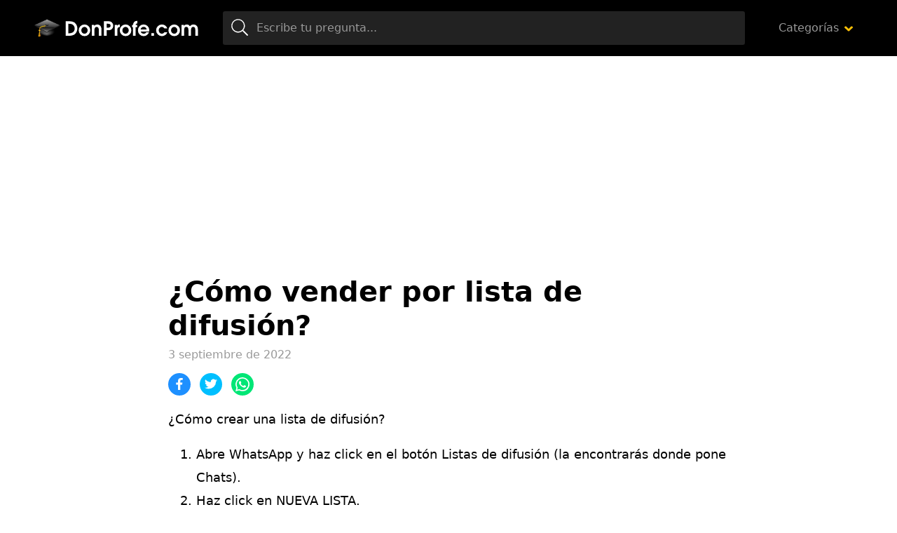

--- FILE ---
content_type: text/html; charset=UTF-8
request_url: https://www.donprofe.com/como-vender-por-lista-de-difusion
body_size: 8010
content:
<!doctype html>
<html lang="es">
<head>
<meta charset="utf-8">
<title>¿Cómo vender por lista de difusión?</title>
<style id='wp-img-auto-sizes-contain-inline-css' type='text/css'>
img:is([sizes=auto i],[sizes^="auto," i]){contain-intrinsic-size:3000px 1500px}
/*# sourceURL=wp-img-auto-sizes-contain-inline-css */
</style>
<style id='classic-theme-styles-inline-css' type='text/css'>
/*! This file is auto-generated */
.wp-block-button__link{color:#fff;background-color:#32373c;border-radius:9999px;box-shadow:none;text-decoration:none;padding:calc(.667em + 2px) calc(1.333em + 2px);font-size:1.125em}.wp-block-file__button{background:#32373c;color:#fff;text-decoration:none}
/*# sourceURL=/wp-includes/css/classic-themes.min.css */
</style>
<link rel='stylesheet' id='wp-pagenavi-css' href='https://www.donprofe.com/wp-content/plugins/wp-pagenavi/pagenavi-css.css?ver=2.70' type='text/css' media='all' />
<meta name="title" content="¿Cómo vender por lista de difusión?" />
<meta name="description" content="¿Cómo crear una lista de difusión? Abre WhatsApp y haz click en el botón Listas de difusión (la encontrarás donde pone Chats).Haz click en NUEVA" />
<meta name="viewport" content="width=device-width,minimum-scale=1,initial-scale=1">
<link rel="stylesheet" href="https://www.donprofe.com/assets/css/main.min.css" media="all">
<link rel="icon" href="https://www.donprofe.com/assets/img/favicon.png" sizes="32x32">
<meta name="theme-color" content="#000"/>
<script async="async" src="https://www.donprofe.com/assets/js/main.min.js"></script>
</head>
<body class="home">
<!-- Wrapper -->
<div id="aa-wp" data-gdpr="0" data-anun="1">
    <!-- Header -->
    <header id="hd" class="hd">
        <div class="top cont">
            <button class="btn menu-btn lnk aa-tgl" data-tgl="aa-wp">
                <svg viewBox="0 0 100 100" width="48">
                    <path d="m 30,33 h 40 c 0,0 9.044436,-0.654587 9.044436,-8.508902 0,-7.854315 -8.024349,-11.958003 -14.89975,-10.85914 -6.875401,1.098863 -13.637059,4.171617 -13.637059,16.368042 v 40"/>
                    <path d="m 30,50 h 40"/>
                    <path d="m 30,67 h 40 c 12.796276,0 15.357889,-11.717785 15.357889,-26.851538 0,-15.133752 -4.786586,-27.274118 -16.667516,-27.274118 -11.88093,0 -18.499247,6.994427 -18.435284,17.125656 l 0.252538,40"/>
                </svg>
            </button>
            <figure class="logo"><a href="https://www.donprofe.com/"><img src="https://www.donprofe.com/assets/img/cnt/logo.svg"
                                                  alt="Donprofe"></a></figure>
            <label for="search" class="btn search-btn lnk aa-tgl" data-tgl="hd"><i class="ic">
                    <svg>
                        <use xlink:href="#ic-search"></use>
                    </svg>
                </i></label>
            <div class="search">
                <form method="get" action="https://www.donprofe.com/">
                    <span class="btn"><i class="ic"><svg><use xlink:href="#ic-search"></use></svg></i></span>
                    <input id="search" type="search" name="s"                           placeholder="Escribe tu pregunta...">
                </form>
            </div>
                            <nav class="menu">
                    <ul>
                        <li class="menu-item-has-children categories">
                            <a href="#">Categorías</a>
                            <ul class="sub-menu">
                                                                    <li><a href="https://www.donprofe.com/categoria/alimentacion">Alimentación</a></li>
                                                                    <li><a href="https://www.donprofe.com/categoria/animales">Animales</a></li>
                                                                    <li><a href="https://www.donprofe.com/categoria/antes-de-adoptar">Antes de adoptar</a></li>
                                                                    <li><a href="https://www.donprofe.com/categoria/artes-y-manualidades">Artes y manualidades</a></li>
                                                                    <li><a href="https://www.donprofe.com/categoria/belleza">Belleza</a></li>
                                                                    <li><a href="https://www.donprofe.com/categoria/ciencias-naturales">Ciencias Naturales</a></li>
                                                                    <li><a href="https://www.donprofe.com/categoria/comida">Comida</a></li>
                                                                    <li><a href="https://www.donprofe.com/categoria/cultivo-y-cuidados-de-las-plantas">Cultivo y cuidados de las plantas</a></li>
                                                                    <li><a href="https://www.donprofe.com/categoria/curiosidades">Curiosidades</a></li>
                                                                    <li><a href="https://www.donprofe.com/categoria/curiosidades-del-mundo-animal">Curiosidades del mundo animal</a></li>
                                                                    <li><a href="https://www.donprofe.com/categoria/deporte">Deporte</a></li>
                                                                    <li><a href="https://www.donprofe.com/categoria/educacion">Educación</a></li>
                                                                    <li><a href="https://www.donprofe.com/categoria/enfermedades-y-condiciones">Enfermedades y condiciones</a></li>
                                                                    <li><a href="https://www.donprofe.com/categoria/fichas-de-animales">Fichas de animales</a></li>
                                                                    <li><a href="https://www.donprofe.com/categoria/fiesta">Fiesta</a></li>
                                                                    <li><a href="https://www.donprofe.com/categoria/gramatica-y-linguistica">Gramática y Lingüística</a></li>
                                                                    <li><a href="https://www.donprofe.com/categoria/historia">Historia</a></li>
                                                                    <li><a href="https://www.donprofe.com/categoria/hogar">Hogar</a></li>
                                                                    <li><a href="https://www.donprofe.com/categoria/lengua-espanola">Lengua española</a></li>
                                                                    <li><a href="https://www.donprofe.com/categoria/motor">Motor</a></li>
                                                                    <li><a href="https://www.donprofe.com/categoria/negocios">Negocios</a></li>
                                                                    <li><a href="https://www.donprofe.com/categoria/ocio">Ocio</a></li>
                                                                    <li><a href="https://www.donprofe.com/categoria/plantas-y-jardineria">Plantas y jardinería</a></li>
                                                                    <li><a href="https://www.donprofe.com/categoria/psicologia-clinica">Psicología clínica</a></li>
                                                                    <li><a href="https://www.donprofe.com/categoria/salud">Salud</a></li>
                                                                    <li><a href="https://www.donprofe.com/categoria/tecnologia">Tecnología</a></li>
                                                                    <li><a href="https://www.donprofe.com/categoria/tutoriales-pc">Tutoriales Pc</a></li>
                                                                    <li><a href="https://www.donprofe.com/categoria/windows-10">Windows 10</a></li>
                                                            </ul>
                        </li>
                    </ul>
                </nav>
                    </div>
    </header>
<!-- Body -->
<main class="bd cont">
        <div class="bsuperior">
        <!-- Square -->
        <ins class="adsbygoogle"
             style="display:block"
             data-ad-client="ca-pub-3053635031748181"
             data-ad-slot="3633244511"
             data-ad-format="auto"
             data-full-width-responsive="true"></ins>
        <script>
            (adsbygoogle = window.adsbygoogle || []).push({});
        </script>
    </div>
            <!-- single -->
        <article class="post single news">
                        <header class="entry-header">
                          <a title="" href="" class="category"></a>                <h1 class="entry-title">¿Cómo vender por lista de difusión?</h1>                <p class="entry-meta"><span class="date">3 septiembre de 2022</span></p>
            </header>
            <div class="bot">
                <div class="share">
                    <a rel="nofollow" href="https://www.facebook.com/sharer.php?u=https%3A%2F%2Fwww.donprofe.com%2Fcomo-vender-por-lista-de-difusion&t=%C2%BFC%C3%B3mo+vender+por+lista+de+difusi%C3%B3n%3F+en+Donprofe.com" class="share-fbck"><i class="ic"><svg><use xlink:href="#ic-facebook"></use></svg></i></a>
                    <a rel="nofollow" href="https://twitter.com/intent/tweet?url=https%3A%2F%2Fwww.donprofe.com%2Fcomo-vender-por-lista-de-difusion&text=%C2%BFC%C3%B3mo+vender+por+lista+de+difusi%C3%B3n%3F+en+Donprofe.com%3A+" class="share-twtr"><i class="ic"><svg><use xlink:href="#ic-twitter"></use></svg></i></a>
                    <a rel="nofollow" href="whatsapp://send?text=%C2%BFC%C3%B3mo+vender+por+lista+de+difusi%C3%B3n%3F+en+Donprofe.com%3A+https%3A%2F%2Fwww.donprofe.com%2Fcomo-vender-por-lista-de-difusion" class="share-wapp"><i class="ic"><svg><use xlink:href="#ic-whatsapp"></use></svg></i></a>
                </div>
            </div>
            <div class="entry-content">
                <p>¿Cómo crear una lista de difusión?</p>
<ol>
<li>Abre WhatsApp y haz click en el botón Listas de difusión (la encontrarás donde pone Chats).</li>
<li>Haz click en NUEVA LISTA.</li>
<li>Escribe los nombres de los contactos que quieres incluir o pulsa (+) para seleccionar contactos de tu lista de contactos.</li>
<li>Pulsa en Crear.</li>
</ol>
<div id="heading_box"><p class="box_title">&Iacute;ndice</p><ol><li><a href="#anchor_1">¿Cómo se crea una lista de difusión?</a></li><li><a href="#anchor_2">5 Maneras de aumentar tus ventas a través de WhatsApp</a></li><li><a href="#anchor_3">¿Cómo funcionan las listas de difusión en WhatsApp Business?</a></li><li><a href="#anchor_4">¿Cómo hacer un WhatsApp para vender productos?</a></li><li><a href="#anchor_5">10 ideas para vender más con whatsapp en tu negocio</a></li><li><a href="#anchor_6">¿Qué WhatsApp es mejor para ventas?</a></li><li><a href="#anchor_7">¿Cómo ofrecer un servicio por WhatsApp ejemplos?</a></li><li><a href="#anchor_8">¿Cómo funciona la lista de difusión?</a></li><li><a href="#anchor_9">¿Cómo convencer a un cliente por WhatsApp?</a></li><li><a href="#anchor_10">¿Cómo redactar un mensaje para vender por WhatsApp?</a></li><li><a href="#anchor_11">¿Cómo saber si llegan los mensaje de difusión en WhatsApp?</a></li><li><a href="#anchor_12">¿Cuántos contactos puede tener una lista de difusión?</a></li><li><a href="#anchor_13">¿Cómo enviar WhatsApp masivos en WhatsApp Business?</a></li><li><a href="#anchor_14">Cómo vender por whatsapp trucos que no sabias</a></li></ol></div>
<h2 id="anchor_1">¿Cómo se crea una lista de difusión?</h2>
<ol>
<li> En el Menú de WhatsApp Business escoge la función denominada “Nueva difusión”.</li>
<li> Selecciona a los contactos que desees que sean destinatarios del mensaje o promoción.</li>
<li> Tras ese check, queda abierto un nuevo chat con los elegidos.</li>
<li> Redacta el texto del mensaje.</li>
</ol>
<div><ins class="adsbygoogle"
     style="display:block; text-align:center;"
     data-ad-layout="in-article"
     data-ad-format="fluid"
     data-ad-client="ca-pub-3053635031748181"
     data-ad-slot="5752975545"></ins>
<script>
     (adsbygoogle = window.adsbygoogle || []).push({});
</script></div><h2 id="anchor_2">5 Maneras de aumentar tus ventas a través de WhatsApp</h2>
<ol>
<li>Primero, conviértete en asesor, no en vendedor.</li>
<li>Crear mensajes de bienvenida dinámicos.</li>
<li>Personalizar las conversaciones.</li>
<li>Integrar chatbots para vender.</li>
<li>Ofrecer catálogo de productos.</li>
</ol>
<h2 id="anchor_3">¿Cómo funcionan las listas de difusión en WhatsApp Business?</h2>
<p>Las listas de difusión enviarán mensajes al mismo tiempo, pero cada usuario recibirá este mensaje por separado. Es decir, los miembros de tu lista no sabrán a qué otras personas les has enviado este mensaje, por lo tanto, no pueden interactuar y tampoco tendrán acceso a la información personal de otros contactos.</p>
<h2 id="anchor_4">¿Cómo hacer un WhatsApp para vender productos?</h2>
<p>7 recomendaciones para vender por WhatsApp tus productos o&#8230;</p>
<ol>
<li>No ser intrusivo.</li>
<li>Instalar WhatsApp Business.</li>
<li>Integrar redes propias de clientes para agregar a la lista de contactos del WhatsApp de la empresa o negocio.</li>
<li>Escoger el proceso de envíos entre masivos y seleccionados.</li>
<li>Brindar atención al cliente.</li>
</ol>
<div><ins class="adsbygoogle"
     style="display:block; text-align:center;"
     data-ad-layout="in-article"
     data-ad-format="fluid"
     data-ad-client="ca-pub-3053635031748181"
     data-ad-slot="5752975545"></ins>
<script>
     (adsbygoogle = window.adsbygoogle || []).push({});
</script></div><h2 id="anchor_5">10 ideas para vender más con whatsapp en tu negocio</h2>
<iframe width="500" height="281" src="https://www.youtube.com/embed/zWPAdWSuhJo?feature=oembed" frameborder="0" allow="accelerometer; autoplay; clipboard-write; encrypted-media; gyroscope; picture-in-picture" allowfullscreen></iframe>
<h2 id="anchor_6">¿Qué WhatsApp es mejor para ventas?</h2>
<p>Al igual que WhatsApp, WhatsApp Business es una excelente herramienta para crear lazos de confianza con los compradores. Es un canal excelente para brindar atención personalizada y en tiempo real a nuestro clientes.</p>
<h2 id="anchor_7">¿Cómo ofrecer un servicio por WhatsApp ejemplos?</h2>
<p>Cómo vender más a través de WhatsApp usando una buena planificación</p>
<ol>
<li>Conoce a tu público objetivo, para que puedas usar el tono y el idioma de tus consumidores;</li>
<li>Ten una lista de contactos organizada;</li>
<li>Establece tu objetivo, para no perder el foco y, de ese modo, transmitir inseguridad al consumidor;</li>
</ol>
<div><ins class="adsbygoogle"
     style="display:block; text-align:center;"
     data-ad-layout="in-article"
     data-ad-format="fluid"
     data-ad-client="ca-pub-3053635031748181"
     data-ad-slot="5752975545"></ins>
<script>
     (adsbygoogle = window.adsbygoogle || []).push({});
</script></div><h2 id="anchor_8">¿Cómo funciona la lista de difusión?</h2>
<p>Una Lista de difusión te permite enviar un mensaje o archivo multimedia a varios contactos a la vez. Un mensaje enviado mediante una Lista de difusión le aparecerá a cada contacto de la lista como un mensaje individual.</p>
<h2 id="anchor_9">¿Cómo convencer a un cliente por WhatsApp?</h2>
<p>7 recomendaciones para vender por WhatsApp tus productos o servicios</p>
<ol>
<li>No ser intrusivo.</li>
<li>Instalar WhatsApp Business.</li>
<li>Integrar redes propias de clientes para agregar a la lista de contactos del WhatsApp de la empresa o negocio.</li>
<li>Escoger el proceso de envíos entre masivos y seleccionados.</li>
<li>Brindar atención al cliente.</li>
</ol>
<h2 id="anchor_10">¿Cómo redactar un mensaje para vender por WhatsApp?</h2>
<p>Algunos ejemplos son:</p>
<ol>
<li>«Estimado cliente, su transacción ha sido realizada con éxito.»</li>
<li>«Muchas gracias por contactarnos. Estamos revisando su caso lo más pronto posible. Lo mantendremos informado.»</li>
<li>«Gracias por contactarnos. Nuestra app se ha actualizado y puede revisar nuestra nueva plataforma.»</li>
</ol>
<div><ins class="adsbygoogle"
     style="display:block; text-align:center;"
     data-ad-layout="in-article"
     data-ad-format="fluid"
     data-ad-client="ca-pub-3053635031748181"
     data-ad-slot="5752975545"></ins>
<script>
     (adsbygoogle = window.adsbygoogle || []).push({});
</script></div><h2 id="anchor_11">¿Cómo saber si llegan los mensaje de difusión en WhatsApp?</h2>
<p>Además, en las conversaciones individuales verás un distintivo en los mensajes que mandaste mediante una difusión. Aparecerá con el icono de un megáfono a la derecha del mensaje para que puedas saber cuándo fue algo que escribiste dentro del chat a esa persona o que le hiciste llegar mediante difusión.</p>
<h2 id="anchor_12">¿Cuántos contactos puede tener una lista de difusión?</h2>
<p>Cómo se crea y se usa una lista de difusión<br />
 La primera, que el límite de cada lista será de 256 contactos, al menos en el momento en que hacemos este tutoría.</p>
<h2 id="anchor_13">¿Cómo enviar WhatsApp masivos en WhatsApp Business?</h2>
<p>1) Abre WhatsApp o WhatsApp Business. 2) Ve a la pantalla de Chats &gt; botón de Menú &gt; Nueva difusión. 3) Ve anotando los nombres de tus contactos a los que quieres enviar el mensaje o presiona el botón + para seleccionar desde tu lista de contactos. 4) Presiona OK.</p>
<h2 id="anchor_14">Cómo vender por whatsapp trucos que no sabias</h2>
<iframe width="500" height="281" src="https://www.youtube.com/embed/alSvL79KYb4?feature=oembed" frameborder="0" allow="accelerometer; autoplay; clipboard-write; encrypted-media; gyroscope; picture-in-picture" allowfullscreen></iframe>
            </div>
            <footer class="entry-footer">
                <div class="share">
                    <a rel="nofollow" href="https://www.facebook.com/sharer.php?u=https%3A%2F%2Fwww.donprofe.com%2Fcomo-vender-por-lista-de-difusion&t=%C2%BFC%C3%B3mo+vender+por+lista+de+difusi%C3%B3n%3F+en+Donprofe.com" class="share-fbck"><i class="ic"><svg><use xlink:href="#ic-facebook"></use></svg></i></a>
                    <a rel="nofollow" href="https://twitter.com/intent/tweet?url=https%3A%2F%2Fwww.donprofe.com%2Fcomo-vender-por-lista-de-difusion&text=%C2%BFC%C3%B3mo+vender+por+lista+de+difusi%C3%B3n%3F+en+Donprofe.com%3A+" class="share-twtr"><i class="ic"><svg><use xlink:href="#ic-twitter"></use></svg></i></a>
                    <a rel="nofollow" href="whatsapp://send?text=%C2%BFC%C3%B3mo+vender+por+lista+de+difusi%C3%B3n%3F+en+Donprofe.com%3A+https%3A%2F%2Fwww.donprofe.com%2Fcomo-vender-por-lista-de-difusion" class="share-wapp"><i class="ic"><svg><use xlink:href="#ic-whatsapp"></use></svg></i></a>
                </div>
            </footer>
        </article>
                        <!-- section -->
        <section class="section gray">
            <header class="section-header">
                <h2 class="section-title">Preguntas relacionadas</h2>
                <h3 class="section-subtitle">Otras preguntas que podrían interesarte de </h3>
            </header>
            <ol class="news-list">
                    <li class="post news">
                        <div class="entry-header">
                            <p class="entry-title"><a title="¿Que le aparece a la otra persona cuando la bloqueas en WhatsApp?" href="https://www.donprofe.com/que-le-aparece-a-la-otra-persona-cuando-la-bloqueas-en-whatsapp" class="lnk-blk">¿Que le aparece a la otra persona cuando la bloqueas en WhatsApp?</a></p>
                        </div>
                    </li>
                    <li class="post news">
                        <div class="entry-header">
                            <p class="entry-title"><a title="¿Cómo enviar un correo electronico a soporte técnico de WhatsApp?" href="https://www.donprofe.com/como-enviar-un-correo-electronico-a-soporte-tecnico-de-whatsapp" class="lnk-blk">¿Cómo enviar un correo electronico a soporte técnico de WhatsApp?</a></p>
                        </div>
                    </li>
                    <li class="post news">
                        <div class="entry-header">
                            <p class="entry-title"><a title="¿Cómo eliminar a un integrante de un grupo de WhatsApp sin que se dé cuenta?" href="https://www.donprofe.com/como-eliminar-a-un-integrante-de-un-grupo-de-whatsapp-sin-que-se-de-cuenta" class="lnk-blk">¿Cómo eliminar a un integrante de un grupo de WhatsApp sin que se dé cuenta?</a></p>
                        </div>
                    </li>
                    <li class="post news">
                        <div class="entry-header">
                            <p class="entry-title"><a title="¿Cómo recuperar fotos de WhatsApp que me enviaron y borraron?" href="https://www.donprofe.com/como-recuperar-fotos-de-whatsapp-que-me-enviaron-y-borraron" class="lnk-blk">¿Cómo recuperar fotos de WhatsApp que me enviaron y borraron?</a></p>
                        </div>
                    </li>
                    <li class="post news">
                        <div class="entry-header">
                            <p class="entry-title"><a title="¿Cómo ver los estados de WhatsApp de alguien q no me tiene agregado?" href="https://www.donprofe.com/como-ver-los-estados-de-whatsapp-de-alguien-q-no-me-tiene-agregado" class="lnk-blk">¿Cómo ver los estados de WhatsApp de alguien q no me tiene agregado?</a></p>
                        </div>
                    </li>
                    <li class="post news">
                        <div class="entry-header">
                            <p class="entry-title"><a title="¿Cómo eliminar un contacto de WhatsApp si no está en la agenda?" href="https://www.donprofe.com/como-eliminar-un-contacto-de-whatsapp-si-no-esta-en-la-agenda" class="lnk-blk">¿Cómo eliminar un contacto de WhatsApp si no está en la agenda?</a></p>
                        </div>
                    </li>
                    <li class="post news">
                        <div class="entry-header">
                            <p class="entry-title"><a title="¿Cómo saber cuántos contactos tengo en WhatsApp IOS?" href="https://www.donprofe.com/como-saber-cuantos-contactos-tengo-en-whatsapp-ios" class="lnk-blk">¿Cómo saber cuántos contactos tengo en WhatsApp IOS?</a></p>
                        </div>
                    </li>
                    <li class="post news">
                        <div class="entry-header">
                            <p class="entry-title"><a title="¿Cómo crear una cuenta de WhatsApp desde la computadora?" href="https://www.donprofe.com/como-crear-una-cuenta-de-whatsapp-desde-la-computadora" class="lnk-blk">¿Cómo crear una cuenta de WhatsApp desde la computadora?</a></p>
                        </div>
                    </li>
                    <li class="post news">
                        <div class="entry-header">
                            <p class="entry-title"><a title="¿Cuántos megas se gastan en WhatsApp?" href="https://www.donprofe.com/cuantos-megas-se-gastan-en-whatsapp" class="lnk-blk">¿Cuántos megas se gastan en WhatsApp?</a></p>
                        </div>
                    </li>
            </ol>
        </section>

    </main>
<!-- Footer -->
<footer class="ft">
    <div class="bot cont">
        <figure class="logo"><a href="https://www.donprofe.com/"><img class="lazy" src="[data-uri]" data-src="https://www.donprofe.com/assets/img/cnt/logo-ft.svg" alt="Donprofe footer"></a></figure>
        <p class="copy">Donprofe.com © Preguntas y respuestas 2026 <span>Todos los derechos reservados</span> <a rel="nofollow" href="https://www.donprofe.com/politica-privacidad/">Política Privacidad</a>  -  <a rel="nofollow" href="https://www.donprofe.com/contactar/">Contacto</a></p>
    </div>
</footer>
</div>

<!-- icons -->
<svg xmlns="http://www.w3.org/2000/svg" hidden>
    <symbol id="ic-search" viewBox="0 0 24 24"><path d="M23.835,22.574l-6.047-6.047a.556.556,0,0,0-.4-.164h-.483a9.652,9.652,0,1,0-.544.548v.478a.576.576,0,0,0,.164.4l6.047,6.047a.563.563,0,0,0,.8,0l.464-.464A.563.563,0,0,0,23.835,22.574ZM9.75,18A8.25,8.25,0,1,1,18,9.75,8.244,8.244,0,0,1,9.75,18Z"/></symbol>
    <symbol id="ic-down" viewBox="0 0 10 6"><path d="M4.422,158.545.17,154.6a.66.66,0,0,1,0-.985l.706-.656a.788.788,0,0,1,1.06,0l3.013,2.8,3.013-2.8a.788.788,0,0,1,1.06,0l.706.656a.66.66,0,0,1,0,.985l-4.251,3.95a.784.784,0,0,1-1.057,0Z" transform="translate(0.05 -152.75)"/></symbol>
    <symbol id="ic-left" viewBox="0 0 28 16"><g transform="translate(0 -128)"><path d="M8.561,143.781,9,143.339a.75.75,0,0,0,0-1.061l-5.246-5.215H27.25a.75.75,0,0,0,.75-.75v-.625a.75.75,0,0,0-.75-.75H3.758L9,129.723a.75.75,0,0,0,0-1.061l-.442-.442a.75.75,0,0,0-1.061,0L.22,135.47a.75.75,0,0,0,0,1.061l7.28,7.25A.75.75,0,0,0,8.561,143.781Z"/></g></symbol>
    <symbol id="ic-right" viewBox="0 0 28 16"><g transform="translate(0 -128)"><path d="M19.439,128.219l-.442.442a.75.75,0,0,0,0,1.061l5.246,5.215H.75a.75.75,0,0,0-.75.75v.625a.75.75,0,0,0,.75.75H24.243L19,142.278a.75.75,0,0,0,0,1.061l.442.442a.75.75,0,0,0,1.061,0l7.28-7.25a.75.75,0,0,0,0-1.061l-7.28-7.25A.75.75,0,0,0,19.439,128.219Z"/></g></symbol>
    <symbol id="ic-play" viewBox="0 0 20 20"><g transform="translate(-48 -8)"><path d="M18,8A10,10,0,1,0,28,18,10,10,0,0,0,18,8Zm4.665,10.968-7.1,4.073a.969.969,0,0,1-1.44-.847V13.806a.97.97,0,0,1,1.44-.847l7.1,4.315A.971.971,0,0,1,22.665,18.968Z" transform="translate(40)"/></g></symbol>
    <symbol id="ic-music" viewBox="0 0 16 16"><g transform="translate(0 0.009)"><path d="M16,.992A1,1,0,0,0,14.7.038L4.7,2.991a1,1,0,0,0-.7.953v8.169a4.323,4.323,0,0,0-1-.122c-1.657,0-3,.9-3,2s1.343,2,3,2,3-.9,3-2v-7.3l8-2.344v5.77a4.323,4.323,0,0,0-1-.122c-1.657,0-3,.9-3,2s1.343,2,3,2,3-.9,3-2v-11Z" transform="translate(0 0)"/></g></symbol>
    <symbol id="ic-facebook" viewBox="0 0 12.891 25"><g><path d="M3.745,25V13.818H0V9.375H3.745v-3.5C3.745,2.07,6.069,0,9.463,0a31.442,31.442,0,0,1,3.428.176V4.15H10.537c-1.846,0-2.2.879-2.2,2.163V9.375H12.5l-.571,4.443H8.335V25"/></g></symbol>
    <symbol id="ic-instagram" viewBox="0 0 21.887 21.882"><g><path d="M10.871,37.156a5.61,5.61,0,1,0,5.61,5.61A5.6,5.6,0,0,0,10.871,37.156Zm0,9.258a3.647,3.647,0,1,1,3.647-3.647,3.654,3.654,0,0,1-3.647,3.647Zm7.148-9.487a1.309,1.309,0,1,1-1.309-1.309A1.306,1.306,0,0,1,18.019,36.926Zm3.716,1.328a6.476,6.476,0,0,0-1.768-4.585A6.519,6.519,0,0,0,15.383,31.9c-1.807-.1-7.222-.1-9.028,0a6.509,6.509,0,0,0-4.585,1.763A6.5,6.5,0,0,0,0,38.25c-.1,1.807-.1,7.222,0,9.028a6.476,6.476,0,0,0,1.768,4.585A6.527,6.527,0,0,0,6.354,53.63c1.807.1,7.222.1,9.028,0a6.476,6.476,0,0,0,4.585-1.768,6.518,6.518,0,0,0,1.768-4.585C21.838,45.471,21.838,40.061,21.735,38.254ZM19.4,49.216a3.693,3.693,0,0,1-2.08,2.08c-1.44.571-4.858.439-6.45.439s-5.015.127-6.45-.439a3.693,3.693,0,0,1-2.08-2.08c-.571-1.44-.439-4.858-.439-6.45s-.127-5.015.439-6.45a3.693,3.693,0,0,1,2.08-2.08c1.44-.571,4.858-.439,6.45-.439s5.015-.127,6.45.439a3.693,3.693,0,0,1,2.08,2.08c.571,1.44.439,4.858.439,6.45S19.973,47.781,19.4,49.216Z" transform="translate(0.075 -31.825)"/></g></symbol>
    <symbol id="ic-twitter" viewBox="0 0 25 20.305"><g><path d="M22.43,53.142c.016.222.016.444.016.666A14.478,14.478,0,0,1,7.868,68.387,14.479,14.479,0,0,1,0,66.086a10.6,10.6,0,0,0,1.237.063A10.261,10.261,0,0,0,7.6,63.961a5.133,5.133,0,0,1-4.791-3.553,6.462,6.462,0,0,0,.968.079,5.419,5.419,0,0,0,1.348-.174,5.124,5.124,0,0,1-4.109-5.029V55.22a5.16,5.16,0,0,0,2.316.65,5.131,5.131,0,0,1-1.586-6.853A14.564,14.564,0,0,0,12.31,54.38a5.784,5.784,0,0,1-.127-1.174A5.129,5.129,0,0,1,21.05,49.7,10.088,10.088,0,0,0,24.3,48.463a5.11,5.11,0,0,1-2.253,2.824A10.272,10.272,0,0,0,25,50.493,11.014,11.014,0,0,1,22.43,53.142Z" transform="translate(0 -48.082)"/></g></symbol>
    <symbol id="ic-view" viewBox="0 0 22 15"><g transform="translate(-1 -4.5)"><path d="M12,4.5A11.827,11.827,0,0,0,1,12a11.817,11.817,0,0,0,22,0A11.827,11.827,0,0,0,12,4.5ZM12,17a5,5,0,1,1,5-5A5,5,0,0,1,12,17Zm0-8a3,3,0,1,0,3,3A3,3,0,0,0,12,9Z"/></g></symbol>
    <symbol id="ic-whatsapp" viewBox="0 0 22 22"><g transform="translate(0 -32)"><path d="M18.7,35.2A10.905,10.905,0,0,0,1.547,48.353L0,54l5.78-1.517a10.869,10.869,0,0,0,5.21,1.326h0A10.833,10.833,0,0,0,18.7,35.2ZM11,51.972A9.045,9.045,0,0,1,6.379,50.71l-.329-.2-3.428.9.913-3.344-.216-.344a9.079,9.079,0,1,1,16.839-4.817A9.162,9.162,0,0,1,11,51.972Zm4.97-6.787c-.27-.138-1.611-.8-1.861-.884s-.432-.137-.614.138-.7.884-.864,1.071-.319.206-.589.069a7.415,7.415,0,0,1-3.708-3.241c-.28-.481.28-.447.8-1.488a.5.5,0,0,0-.025-.476c-.069-.138-.614-1.478-.84-2.023s-.447-.457-.614-.467-.339-.01-.521-.01a1.009,1.009,0,0,0-.727.339,3.061,3.061,0,0,0-.953,2.274A5.337,5.337,0,0,0,6.561,43.3a12.173,12.173,0,0,0,4.655,4.115,5.33,5.33,0,0,0,3.271.683,2.79,2.79,0,0,0,1.837-1.3,2.278,2.278,0,0,0,.157-1.3C16.417,45.387,16.235,45.318,15.965,45.185Z" transform="translate(0 0)"/></g></symbol>
    <symbol id="ic-report" viewBox="0 0 12.068 14"><g transform="translate(-3.029)"><path d="M15.1,9.828c0,.2-.168.28-.364.364a6.449,6.449,0,0,1-2.52.644c-1.26,0-1.848-.784-3.36-.784a8.012,8.012,0,0,0-3.164.812c-.056.028-.112.028-.168.056v2.128A.918.918,0,0,1,4.6,14a.944.944,0,0,1-.952-.952V2.8a1.563,1.563,0,1,1,2.52-1.232A1.487,1.487,0,0,1,5.549,2.8v.868a8.335,8.335,0,0,1,3.136-.784c1.785,0,2.671.756,3.472.756a9.819,9.819,0,0,0,2.52-.756.4.4,0,0,1,.42.364v6.58Z"/></g></symbol>
    <symbol id="ic-close" viewBox="0 0 16 16"><g transform="translate(0 -80)"><path d="M11.033,88l4.549-4.549a1.43,1.43,0,0,0,0-2.022L14.57,80.419a1.43,1.43,0,0,0-2.022,0L8,84.967,3.451,80.419a1.43,1.43,0,0,0-2.022,0L.419,81.43a1.43,1.43,0,0,0,0,2.022L4.967,88,.419,92.549a1.43,1.43,0,0,0,0,2.022L1.43,95.581a1.43,1.43,0,0,0,2.022,0L8,91.033l4.549,4.549a1.43,1.43,0,0,0,2.022,0l1.011-1.011a1.43,1.43,0,0,0,0-2.022Z"/></g></symbol>
</svg>
<script>
    var analytics_code = 'UA-226153150-6';
    window.dataLayer = window.dataLayer || [];
    function gtag(){dataLayer.push(arguments);}
    gtag('js', new Date());
    gtag('config', analytics_code);
</script>
<script defer src="https://static.cloudflareinsights.com/beacon.min.js/vcd15cbe7772f49c399c6a5babf22c1241717689176015" integrity="sha512-ZpsOmlRQV6y907TI0dKBHq9Md29nnaEIPlkf84rnaERnq6zvWvPUqr2ft8M1aS28oN72PdrCzSjY4U6VaAw1EQ==" data-cf-beacon='{"version":"2024.11.0","token":"92d0a31d01314e60bd71294f49a59c2e","r":1,"server_timing":{"name":{"cfCacheStatus":true,"cfEdge":true,"cfExtPri":true,"cfL4":true,"cfOrigin":true,"cfSpeedBrain":true},"location_startswith":null}}' crossorigin="anonymous"></script>
</body>
</html>

--- FILE ---
content_type: text/html; charset=utf-8
request_url: https://www.google.com/recaptcha/api2/aframe
body_size: 267
content:
<!DOCTYPE HTML><html><head><meta http-equiv="content-type" content="text/html; charset=UTF-8"></head><body><script nonce="US_i1qzVVnkfzaecIulCOw">/** Anti-fraud and anti-abuse applications only. See google.com/recaptcha */ try{var clients={'sodar':'https://pagead2.googlesyndication.com/pagead/sodar?'};window.addEventListener("message",function(a){try{if(a.source===window.parent){var b=JSON.parse(a.data);var c=clients[b['id']];if(c){var d=document.createElement('img');d.src=c+b['params']+'&rc='+(localStorage.getItem("rc::a")?sessionStorage.getItem("rc::b"):"");window.document.body.appendChild(d);sessionStorage.setItem("rc::e",parseInt(sessionStorage.getItem("rc::e")||0)+1);localStorage.setItem("rc::h",'1769478526991');}}}catch(b){}});window.parent.postMessage("_grecaptcha_ready", "*");}catch(b){}</script></body></html>